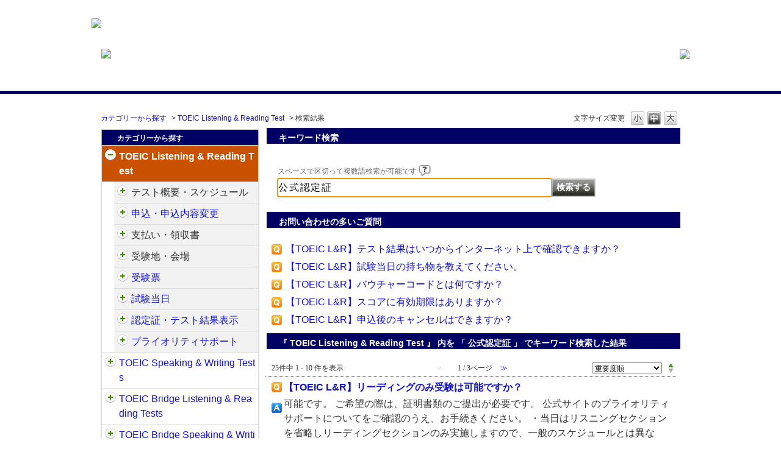

--- FILE ---
content_type: text/html; charset=utf-8
request_url: https://faq.iibc-global.org/category/show/31?keyword=%E5%85%AC%E5%BC%8F%E8%AA%8D%E5%AE%9A%E8%A8%BC&site_domain=default&sort=sort_adjust_value&sort_order=asc
body_size: 8413
content:
<!DOCTYPE html PUBLIC "-//W3C//DTD XHTML 1.0 Transitional//EN" "http://www.w3.org/TR/xhtml1/DTD/xhtml1-transitional.dtd">
<html xmlns="http://www.w3.org/1999/xhtml" lang="ja" xml:lang="ja">
  <head>
 <meta http-equiv="content-type" content="text/html; charset=UTF-8" />
    <meta http-equiv="X-UA-Compatible" content="IE=edge,chrome=1" />
    <meta http-equiv="Pragma" content="no-cache"/>
    <meta http-equiv="Cache-Control" content="no-cache"/>
    <meta http-equiv="Expires" content="0"/>
    <meta name="description" content="TOEIC Listening &amp; Reading Test" />
    <meta name="keywords" content="TOEIC Listening &amp; Reading Test,TOEIC,FAQ,公開テスト,質問" />
    <meta name="csrf-param" content="authenticity_token" />
<meta name="csrf-token" content="Pc7jWJhLC0Z5H5sWlPY9sJSPhOnr-t7hD3-YxU_ZbBwvJkS8ZLee3Dy3KTvFVfudquT1fn8CS_5OholbDrPeng" />
    <script src="/assets/application_front_pc-70829ab258f817609cf7b092652328b6cc107d834757186420ba06bcb3c507c9.js"></script>
<script src="/assets/calendar/calendar-ja-da58e63df1424289368016b5077d61a523d45dd27a7d717739d0dbc63fa6a683.js"></script>
<script>jQuery.migrateMute = true;</script>
<script src="/assets/jquery-migrate-3.3.2.min-dbdd70f5d90839a3040d1cbe135a53ce8f7088aa7543656e7adf9591fa3782aa.js"></script>
<link rel="stylesheet" href="/assets/application_front_pc-7cab32363d9fbcfee4c18a6add9fe66228e2561d6fe655ed3c9a039bf433fbd8.css" media="all" />
<link href="/stylesheets/style.css?qBxa3Tw9YQhL7oW-1mz_VTG8JbakfFFxuEtVDq07wVW69P05wMH0kg5GN5OHzzl4D9dUITCExG75skSQ7FFz1w" media="all" rel="stylesheet" type="text/css" />
<link rel="stylesheet" href="https://faq.iibc-global.org/css/style.css?site_id=-1" media="all" />
<link rel="stylesheet" href="https://faq.iibc-global.org/css/style.css?site_id=1" media="all" />
<!-- Google Tag Manager -->
<script>(function(w,d,s,l,i){w[l]=w[l]||[];w[l].push({'gtm.start':
new Date().getTime(),event:'gtm.js'});var f=d.getElementsByTagName(s)[0],
j=d.createElement(s),dl=l!='dataLayer'?'&l='+l:'';j.async=true;j.src=
'https://www.googletagmanager.com/gtm.js?id='+i+dl;f.parentNode.insertBefore(j,f);
})(window,document,'script','dataLayer','GTM-K8VPMZ');</script>
<!-- End Google Tag Manager -->

<!-- Google Tag Manager (noscript) -->
<noscript><iframe src="https://www.googletagmanager.com/ns.html?id=GTM-K8VPMZ"
height="0" width="0" style="display:none;visibility:hidden"></iframe></noscript>
<!-- End Google Tag Manager (noscript) -->
    <link rel='canonical' href='https://faq.iibc-global.org/category/show/31?site_domain=default'>
    <title>TOEIC Listening &amp; Reading Test | 公開テスト　よくあるご質問</title>
    
  </head>
  <body class="lang_size_medium" id="category_show">
    
    <a name="top"></a>
    <div id="okw_wrapper">
<div style="width:100%; background: #ffffff;  margin:0 auto">
 <div style="width:980px; margin:0 auto; height:101px">
    <div style="margin:30px 0px 0px; float:left"><a href="https://www.iibc-global.org/toeic.html" target="_blank"><img src="/usr/file/attachment/FAQ_log_iibc-toeic.png"></a></div>
    <div style="margin:80px 0px 0px;float:left"><img src="/usr/file/attachment/awZhEYPnxqfshxwi.png"></div>
   <div style="margin:81px 0px 0px;float:right"><a href="https://faq.iibc-global.org/?site_domain=default"><img src="/usr/file/attachment/EtPsEDd7lSrgpqsd.png"></a></div>
 </div>
</div>
<br> 
<br>
<hr size="5" color="#000064" noshade>
<br>

<script type='text/javascript'>
$(function() {
	//開閉要素を隠す
	$('#category_index .cate_small').hide();
	$('#category_index .cate_small').after('<div class="accordion_btn"><div class="accordion_btntxt"></div></div>');
	
	$('.accordion_btn').each(function(){
		$(this).on('click', function(){
			//現在の状況に合わせて開閉
			$(this).prev('.cate_small').slideToggle();
			//現在の状況に合わせてクラスをつける
			$(this).toggleClass('active');
		});
	});
//特定要素を表示させる
$('#category_index .cate_icon_link[href*="/category/show/31?site_domain=default"]').nextAll('.cate_small').show();
$('#category_index .cate_icon_link[href*="/category/show/31?site_domain=default"]').nextAll('.accordion_btn').remove();

//開閉要素のない親
$('#category_index .cateList_box:not(:first-child) .cateList:not(:has(.accordion_btn))').addClass('not_accordion_btn');
});
</script>
      <div id="okw_contents">
        <div id="okw_contents_base">
          <div id="okw_contents_inner" class="clearfix">
            <div id="okw_sub_header" class="clearfix">
              <div id="login_user_name"></div>
              <ul id="fontCol" class="flo_r">
                  <li class="okw_txt">文字サイズ変更</li>
  <li class="fntSml fntSml_ja">
    <a update_flash_color="#d4e0e8" data-remote="true" href="/front/font_size?font_type=small&amp;site_domain=default">S</a>
  </li>
  <li class="fntMidOn fntMidOn_ja">
    <a update_flash_color="#d4e0e8" data-remote="true" href="/front/font_size?font_type=middle&amp;site_domain=default">M</a>
  </li>
  <li class="fntBig fntBig_ja">
    <a update_flash_color="#d4e0e8" data-remote="true" href="/front/font_size?font_type=large&amp;site_domain=default">L</a>
  </li>

              </ul>
              <ul class="okw_bread">
  <li class="okw_bread_list"><a href="/category/show/1?site_domain=default">カテゴリーから探す</a><span>&nbsp;&gt;&nbsp;</span><a href="/category/show/31?site_domain=default">TOEIC Listening &amp; Reading Test</a><span>&nbsp;&gt;&nbsp;</span><span>検索結果</span></li>
</ul>
            
            </div>
            <div id="okw_side" class="flo_l"><div class="colArea clearfix"><div class="oneCol okw_parts_category_tree"><div id="category_tree" class="category_tree">
  <div class="ttl_col"><h2 class="ttl_bg"><span class="icocate_tree">カテゴリーから探す</span></h2></div>
  
  
  
  <ul id="tree_1" class="category_level_0">
    
  
  <li id="tree_icon_31" class="category_open">
    <div class="category_on category_select cate_pull_inert_bg">
      <a class="pm_icon flo_l" child_url="#" js_effect_time="500" self_tag_id="tree_icon_31" tree_open="true" href="/category/show/31?keyword=%E5%85%AC%E5%BC%8F%E8%AA%8D%E5%AE%9A%E8%A8%BC&amp;site_domain=default&amp;sort=sort_adjust_value&amp;sort_order=asc">/category/show/31?keyword=%E5%85%AC%E5%BC%8F%E8%AA%8D%E5%AE%9A%E8%A8%BC&amp;site_domain=default&amp;sort=sort_adjust_value&amp;sort_order=asc</a><a href="/category/show/31?keyword=%E5%85%AC%E5%BC%8F%E8%AA%8D%E5%AE%9A%E8%A8%BC&amp;site_domain=default&amp;sort=sort_adjust_value&amp;sort_order=asc">TOEIC Listening &amp; Reading Test<span class="cate_count">(25件)</span></a>
    </div>
    
  <ul id="tree_31" class="category_level_1">
    
  
  <li id="tree_icon_409" class="category_close">
    <div class="category_on cate_pull_inert_bg">
      <a class="pm_icon flo_l" child_url="/category/tree_open/409?keyword=%E5%85%AC%E5%BC%8F%E8%AA%8D%E5%AE%9A%E8%A8%BC&amp;node=2&amp;site_domain=default&amp;sort=sort_adjust_value&amp;sort_order=asc&amp;tag_id=tree_icon_409" js_effect_time="500" self_tag_id="tree_icon_409" tree_open="true" href="/category/show/409?keyword=%E5%85%AC%E5%BC%8F%E8%AA%8D%E5%AE%9A%E8%A8%BC&amp;site_domain=default&amp;sort=sort_adjust_value&amp;sort_order=asc">/category/show/409?keyword=%E5%85%AC%E5%BC%8F%E8%AA%8D%E5%AE%9A%E8%A8%BC&amp;site_domain=default&amp;sort=sort_adjust_value&amp;sort_order=asc</a>テスト概要・スケジュール
    </div>
    
  </li>

  
  <li id="tree_icon_414" class="category_close">
    <div class="category_on cate_pull_inert_bg">
      <a class="pm_icon flo_l" child_url="/category/tree_open/414?keyword=%E5%85%AC%E5%BC%8F%E8%AA%8D%E5%AE%9A%E8%A8%BC&amp;node=2&amp;site_domain=default&amp;sort=sort_adjust_value&amp;sort_order=asc&amp;tag_id=tree_icon_414" js_effect_time="500" self_tag_id="tree_icon_414" tree_open="true" href="/category/show/414?keyword=%E5%85%AC%E5%BC%8F%E8%AA%8D%E5%AE%9A%E8%A8%BC&amp;site_domain=default&amp;sort=sort_adjust_value&amp;sort_order=asc">/category/show/414?keyword=%E5%85%AC%E5%BC%8F%E8%AA%8D%E5%AE%9A%E8%A8%BC&amp;site_domain=default&amp;sort=sort_adjust_value&amp;sort_order=asc</a><a href="/category/show/414?keyword=%E5%85%AC%E5%BC%8F%E8%AA%8D%E5%AE%9A%E8%A8%BC&amp;site_domain=default&amp;sort=sort_adjust_value&amp;sort_order=asc">申込・申込内容変更<span class="cate_count">(5件)</span></a>
    </div>
    
  </li>

  
  <li id="tree_icon_424" class="category_close">
    <div class="category_on cate_pull_inert_bg">
      <a class="pm_icon flo_l" child_url="/category/tree_open/424?keyword=%E5%85%AC%E5%BC%8F%E8%AA%8D%E5%AE%9A%E8%A8%BC&amp;node=2&amp;site_domain=default&amp;sort=sort_adjust_value&amp;sort_order=asc&amp;tag_id=tree_icon_424" js_effect_time="500" self_tag_id="tree_icon_424" tree_open="true" href="/category/show/424?keyword=%E5%85%AC%E5%BC%8F%E8%AA%8D%E5%AE%9A%E8%A8%BC&amp;site_domain=default&amp;sort=sort_adjust_value&amp;sort_order=asc">/category/show/424?keyword=%E5%85%AC%E5%BC%8F%E8%AA%8D%E5%AE%9A%E8%A8%BC&amp;site_domain=default&amp;sort=sort_adjust_value&amp;sort_order=asc</a>支払い・領収書
    </div>
    
  </li>

  
  <li id="tree_icon_427" class="category_close">
    <div class="category_on cate_pull_inert_bg">
      <a class="pm_icon flo_l" child_url="/category/tree_open/427?keyword=%E5%85%AC%E5%BC%8F%E8%AA%8D%E5%AE%9A%E8%A8%BC&amp;node=2&amp;site_domain=default&amp;sort=sort_adjust_value&amp;sort_order=asc&amp;tag_id=tree_icon_427" js_effect_time="500" self_tag_id="tree_icon_427" tree_open="true" href="/category/show/427?keyword=%E5%85%AC%E5%BC%8F%E8%AA%8D%E5%AE%9A%E8%A8%BC&amp;site_domain=default&amp;sort=sort_adjust_value&amp;sort_order=asc">/category/show/427?keyword=%E5%85%AC%E5%BC%8F%E8%AA%8D%E5%AE%9A%E8%A8%BC&amp;site_domain=default&amp;sort=sort_adjust_value&amp;sort_order=asc</a>受験地・会場
    </div>
    
  </li>

  
  <li id="tree_icon_430" class="category_close">
    <div class="category_on cate_pull_inert_bg">
      <a class="pm_icon flo_l" child_url="/category/tree_open/430?keyword=%E5%85%AC%E5%BC%8F%E8%AA%8D%E5%AE%9A%E8%A8%BC&amp;node=2&amp;site_domain=default&amp;sort=sort_adjust_value&amp;sort_order=asc&amp;tag_id=tree_icon_430" js_effect_time="500" self_tag_id="tree_icon_430" tree_open="true" href="/category/show/430?keyword=%E5%85%AC%E5%BC%8F%E8%AA%8D%E5%AE%9A%E8%A8%BC&amp;site_domain=default&amp;sort=sort_adjust_value&amp;sort_order=asc">/category/show/430?keyword=%E5%85%AC%E5%BC%8F%E8%AA%8D%E5%AE%9A%E8%A8%BC&amp;site_domain=default&amp;sort=sort_adjust_value&amp;sort_order=asc</a><a href="/category/show/430?keyword=%E5%85%AC%E5%BC%8F%E8%AA%8D%E5%AE%9A%E8%A8%BC&amp;site_domain=default&amp;sort=sort_adjust_value&amp;sort_order=asc">受験票<span class="cate_count">(1件)</span></a>
    </div>
    
  </li>

  
  <li id="tree_icon_433" class="category_close">
    <div class="category_on cate_pull_inert_bg">
      <a class="pm_icon flo_l" child_url="/category/tree_open/433?keyword=%E5%85%AC%E5%BC%8F%E8%AA%8D%E5%AE%9A%E8%A8%BC&amp;node=2&amp;site_domain=default&amp;sort=sort_adjust_value&amp;sort_order=asc&amp;tag_id=tree_icon_433" js_effect_time="500" self_tag_id="tree_icon_433" tree_open="true" href="/category/show/433?keyword=%E5%85%AC%E5%BC%8F%E8%AA%8D%E5%AE%9A%E8%A8%BC&amp;site_domain=default&amp;sort=sort_adjust_value&amp;sort_order=asc">/category/show/433?keyword=%E5%85%AC%E5%BC%8F%E8%AA%8D%E5%AE%9A%E8%A8%BC&amp;site_domain=default&amp;sort=sort_adjust_value&amp;sort_order=asc</a><a href="/category/show/433?keyword=%E5%85%AC%E5%BC%8F%E8%AA%8D%E5%AE%9A%E8%A8%BC&amp;site_domain=default&amp;sort=sort_adjust_value&amp;sort_order=asc">試験当日<span class="cate_count">(1件)</span></a>
    </div>
    
  </li>

  
  <li id="tree_icon_440" class="category_close">
    <div class="category_on cate_pull_inert_bg">
      <a class="pm_icon flo_l" child_url="/category/tree_open/440?keyword=%E5%85%AC%E5%BC%8F%E8%AA%8D%E5%AE%9A%E8%A8%BC&amp;node=2&amp;site_domain=default&amp;sort=sort_adjust_value&amp;sort_order=asc&amp;tag_id=tree_icon_440" js_effect_time="500" self_tag_id="tree_icon_440" tree_open="true" href="/category/show/440?keyword=%E5%85%AC%E5%BC%8F%E8%AA%8D%E5%AE%9A%E8%A8%BC&amp;site_domain=default&amp;sort=sort_adjust_value&amp;sort_order=asc">/category/show/440?keyword=%E5%85%AC%E5%BC%8F%E8%AA%8D%E5%AE%9A%E8%A8%BC&amp;site_domain=default&amp;sort=sort_adjust_value&amp;sort_order=asc</a><a href="/category/show/440?keyword=%E5%85%AC%E5%BC%8F%E8%AA%8D%E5%AE%9A%E8%A8%BC&amp;site_domain=default&amp;sort=sort_adjust_value&amp;sort_order=asc">認定証・テスト結果表示<span class="cate_count">(18件)</span></a>
    </div>
    
  </li>

  
  <li id="tree_icon_448" class="category_close">
    <div class="category_on cate_pull_inert_bg">
      <a class="pm_icon flo_l" child_url="/category/tree_open/448?keyword=%E5%85%AC%E5%BC%8F%E8%AA%8D%E5%AE%9A%E8%A8%BC&amp;node=2&amp;site_domain=default&amp;sort=sort_adjust_value&amp;sort_order=asc&amp;tag_id=tree_icon_448" js_effect_time="500" self_tag_id="tree_icon_448" tree_open="true" href="/category/show/448?keyword=%E5%85%AC%E5%BC%8F%E8%AA%8D%E5%AE%9A%E8%A8%BC&amp;site_domain=default&amp;sort=sort_adjust_value&amp;sort_order=asc">/category/show/448?keyword=%E5%85%AC%E5%BC%8F%E8%AA%8D%E5%AE%9A%E8%A8%BC&amp;site_domain=default&amp;sort=sort_adjust_value&amp;sort_order=asc</a><a href="/category/show/448?keyword=%E5%85%AC%E5%BC%8F%E8%AA%8D%E5%AE%9A%E8%A8%BC&amp;site_domain=default&amp;sort=sort_adjust_value&amp;sort_order=asc">プライオリティサポート<span class="cate_count">(1件)</span></a>
    </div>
    
  </li>

  </ul>




  </li>

  
  <li id="tree_icon_32" class="category_close">
    <div class="category_on cate_pull_inert_bg">
      <a class="pm_icon flo_l" child_url="/category/tree_open/32?keyword=%E5%85%AC%E5%BC%8F%E8%AA%8D%E5%AE%9A%E8%A8%BC&amp;node=1&amp;site_domain=default&amp;sort=sort_adjust_value&amp;sort_order=asc&amp;tag_id=tree_icon_32" js_effect_time="500" self_tag_id="tree_icon_32" tree_open="true" href="/category/show/32?keyword=%E5%85%AC%E5%BC%8F%E8%AA%8D%E5%AE%9A%E8%A8%BC&amp;site_domain=default&amp;sort=sort_adjust_value&amp;sort_order=asc">/category/show/32?keyword=%E5%85%AC%E5%BC%8F%E8%AA%8D%E5%AE%9A%E8%A8%BC&amp;site_domain=default&amp;sort=sort_adjust_value&amp;sort_order=asc</a><a href="/category/show/32?keyword=%E5%85%AC%E5%BC%8F%E8%AA%8D%E5%AE%9A%E8%A8%BC&amp;site_domain=default&amp;sort=sort_adjust_value&amp;sort_order=asc">TOEIC Speaking &amp; Writing Tests<span class="cate_count">(23件)</span></a>
    </div>
    
  </li>

  
  <li id="tree_icon_33" class="category_close">
    <div class="category_on cate_pull_inert_bg">
      <a class="pm_icon flo_l" child_url="/category/tree_open/33?keyword=%E5%85%AC%E5%BC%8F%E8%AA%8D%E5%AE%9A%E8%A8%BC&amp;node=1&amp;site_domain=default&amp;sort=sort_adjust_value&amp;sort_order=asc&amp;tag_id=tree_icon_33" js_effect_time="500" self_tag_id="tree_icon_33" tree_open="true" href="/category/show/33?keyword=%E5%85%AC%E5%BC%8F%E8%AA%8D%E5%AE%9A%E8%A8%BC&amp;site_domain=default&amp;sort=sort_adjust_value&amp;sort_order=asc">/category/show/33?keyword=%E5%85%AC%E5%BC%8F%E8%AA%8D%E5%AE%9A%E8%A8%BC&amp;site_domain=default&amp;sort=sort_adjust_value&amp;sort_order=asc</a><a href="/category/show/33?keyword=%E5%85%AC%E5%BC%8F%E8%AA%8D%E5%AE%9A%E8%A8%BC&amp;site_domain=default&amp;sort=sort_adjust_value&amp;sort_order=asc">TOEIC Bridge Listening &amp; Reading Tests<span class="cate_count">(12件)</span></a>
    </div>
    
  </li>

  
  <li id="tree_icon_34" class="category_close">
    <div class="category_on cate_pull_inert_bg">
      <a class="pm_icon flo_l" child_url="/category/tree_open/34?keyword=%E5%85%AC%E5%BC%8F%E8%AA%8D%E5%AE%9A%E8%A8%BC&amp;node=1&amp;site_domain=default&amp;sort=sort_adjust_value&amp;sort_order=asc&amp;tag_id=tree_icon_34" js_effect_time="500" self_tag_id="tree_icon_34" tree_open="true" href="/category/show/34?keyword=%E5%85%AC%E5%BC%8F%E8%AA%8D%E5%AE%9A%E8%A8%BC&amp;site_domain=default&amp;sort=sort_adjust_value&amp;sort_order=asc">/category/show/34?keyword=%E5%85%AC%E5%BC%8F%E8%AA%8D%E5%AE%9A%E8%A8%BC&amp;site_domain=default&amp;sort=sort_adjust_value&amp;sort_order=asc</a><a href="/category/show/34?keyword=%E5%85%AC%E5%BC%8F%E8%AA%8D%E5%AE%9A%E8%A8%BC&amp;site_domain=default&amp;sort=sort_adjust_value&amp;sort_order=asc">TOEIC Bridge Speaking &amp; Writing Tests<span class="cate_count">(12件)</span></a>
    </div>
    
  </li>

  
  <li id="tree_icon_29" class="category_close">
    <div class="category_on cate_pull_inert_bg">
      <a class="pm_icon flo_l" child_url="/category/tree_open/29?keyword=%E5%85%AC%E5%BC%8F%E8%AA%8D%E5%AE%9A%E8%A8%BC&amp;node=1&amp;site_domain=default&amp;sort=sort_adjust_value&amp;sort_order=asc&amp;tag_id=tree_icon_29" js_effect_time="500" self_tag_id="tree_icon_29" tree_open="true" href="/category/show/29?keyword=%E5%85%AC%E5%BC%8F%E8%AA%8D%E5%AE%9A%E8%A8%BC&amp;site_domain=default&amp;sort=sort_adjust_value&amp;sort_order=asc">/category/show/29?keyword=%E5%85%AC%E5%BC%8F%E8%AA%8D%E5%AE%9A%E8%A8%BC&amp;site_domain=default&amp;sort=sort_adjust_value&amp;sort_order=asc</a><a href="/category/show/29?keyword=%E5%85%AC%E5%BC%8F%E8%AA%8D%E5%AE%9A%E8%A8%BC&amp;site_domain=default&amp;sort=sort_adjust_value&amp;sort_order=asc">会員登録<span class="cate_count">(2件)</span></a>
    </div>
    
  </li>

  
  <li id="tree_icon_30" >
    <div class="category_none cate_pull_inert_bg">
      ログイン
    </div>
    
  </li>

  
  <li id="tree_icon_35" class="category_close">
    <div class="category_on cate_pull_inert_bg">
      <a class="pm_icon flo_l" child_url="/category/tree_open/35?keyword=%E5%85%AC%E5%BC%8F%E8%AA%8D%E5%AE%9A%E8%A8%BC&amp;node=1&amp;site_domain=default&amp;sort=sort_adjust_value&amp;sort_order=asc&amp;tag_id=tree_icon_35" js_effect_time="500" self_tag_id="tree_icon_35" tree_open="true" href="/category/show/35?keyword=%E5%85%AC%E5%BC%8F%E8%AA%8D%E5%AE%9A%E8%A8%BC&amp;site_domain=default&amp;sort=sort_adjust_value&amp;sort_order=asc">/category/show/35?keyword=%E5%85%AC%E5%BC%8F%E8%AA%8D%E5%AE%9A%E8%A8%BC&amp;site_domain=default&amp;sort=sort_adjust_value&amp;sort_order=asc</a>その他
    </div>
    
  </li>

  </ul>









</div>
</div></div></div><div id="okw_center" class="okw_side flo_r"><div class="colArea clearfix"><div class="oneCol okw_parts_search">  <div class="ttl_col"><h2 class="ttl_bg"><span class="icoKeyword">キーワード検索</span></h2></div>
<div class="search_frmArea">
  <form id="keyword_form" action="/category/search/31?site_domain=default" accept-charset="UTF-8" method="get">
    <div id="k_search_description" class="search_description">スペースで区切って複数語検索が可能です
      <div class="keyword_helpbtn"></div>
    </div>
      <input type="text" name="keyword" id="keyword_text_field" value="公式認定証" class="keyword_frm" maxlength="200" autocomplete="off" />
    <input type="submit" name="commit" value="検索する" class="keyword_frmbtn" />
    <pre class="keyword_helpbtn_popup">キーワードの間に半角スペースを入れるとAND検索になります。
キーワードの間に"｜"を入れるとOR検索になります。
キーワードの間に" -"を入れるとハイフンの後ろのキーワードを除外して検索します。
</pre>
      <div class="search_suggest_area">
        <div id="keyword_text_suggest" class="search_suggest clearfix" style="display:none;"></div>
      </div>

    
<input type="hidden" name="site_domain" value="default" /></form></div>

  <script type='text/javascript'>
    //<![CDATA[
  // ajax_search()
if (Suggest && Suggest.Local){
  Suggest.Local.prototype.search = function() {
    function escapeHTML(val) {
      return $('<div>').text(val).html();
    };
    // init
    var self = this;
    var text = self.getInputText();
    text = text.replace(/^[\s　]+|[\s　]+$/g, '');
    
    if (text == '' || text == null) {
      self.clearSuggestArea();
      return;
    }


    $.ajax({
      type: "POST",
      url: "https://faq.iibc-global.org/front/ajax_suggest?site_domain=default",
      data: "keyword=" + encodeURIComponent(text),
      success: function(response){
        self.candidateList = response;
        self.clearSuggestArea();
        //var resultList = self._search(text);
        var resultList = [];
        var temp;
        self.suggestIndexList = [];
        for (var i = 0, length = self.candidateList.length; i < length; i++) {
          resultList.push(escapeHTML(self.candidateList[i]));
          self.suggestIndexList.push(i);
          if (self.dispMax != 0 && resultList.length >= self.dispMax) break;
        }
        if (resultList.length != 0) self.createSuggestArea(resultList);
      }
    });
  };
  if($('keyword_text_field') && $('keyword_text_suggest')){
    new Suggest.Local("keyword_text_field", "keyword_text_suggest", [],
    {interval: 1000, dispMax: 10, highlight: false});
  }
}

    //]]>
  </script>

<script type='text/javascript'>
    //<![CDATA[
    var onloadTime = $.now();
    var firstSubmit = false;
    $('#keyword_form, #natural_sentence_form').on("submit", function(){
      if(firstSubmit) return false;
      var userAgent = window.navigator.userAgent.toLowerCase();
      if($.now() - onloadTime < 1000 && userAgent.indexOf('mozilla') == -1) {
        onloadTime = $.now();
        return false;
      }
      firstSubmit = true;
      return true;
    });

    $(window).on("unload", (function(){}));
    $(document).ready(function(){
      $('.keyword_frmbtn, .n_keyword_frmbtn').prop('disabled', false);
    });

  //]]>
</script>

</div></div><div class="colArea clearfix"><div class="oneCol okw_parts_access_rank_faq"><div class="ttl_col"><h2 class="ttl_bg"><span class="icoQa">お問い合わせの多いご質問</span></h2></div>
<ul class="qaList">
    <span class="spinner"></span>
</ul>

  <script type="text/javascript">
      $.ajax({
          type: 'GET',
          url: '/custom_part/access_ranking_faq?category_id=31&site_domain=default&split=false',
          dataType: 'html',
          success: function(data) {
              $('.okw_parts_access_rank_faq').html(data)
          }
      });
  </script>
</div></div><div class="colArea clearfix"><div class="oneCol okw_main_category">    <div class="ttl_col">
  <h2 class="ttl_bg"><span class="icoResult">『 TOEIC Listening &amp; Reading Test 』 内を 「 公式認定証 」 でキーワード検索した結果</span></h2>
</div>





<div class="pg_col_top clearfix">
  <p class="pg_no flo_l">
    25件中 1 - 10 件を表示
  </p>
  <div class="pg_scr flo_l">
      <span class='disabled'>≪</span>
    <span>1 / 3ページ</span>
      <a class="prev_page disabled" href="/category/show/31?keyword=%E5%85%AC%E5%BC%8F%E8%AA%8D%E5%AE%9A%E8%A8%BC&amp;page=2&amp;site_domain=default&amp;sort=sort_adjust_value&amp;sort_order=asc">≫</a>
  </div>
    <div class="okw_sort_select flo_r">
  <form id="faq_list_sort_form" action="/category/show/31?site_domain=default" accept-charset="UTF-8" method="get">
      <input type="hidden" name="id" id="id" value="31" autocomplete="off" />
      <input type="hidden" name="keyword" id="keyword" value="公式認定証" autocomplete="off" />
      
      
      
      <input type="hidden" name="sort_order" id="sort_order" value="asc" autocomplete="off" />
      
    <select name="sort" id="faq_list_sort_select"><option value="sort_keyword">キーワード一致順</option>
<option value="sort_new">最新順</option>
<option selected="selected" value="sort_adjust_value">重要度順</option></select>
  
    <div class="sort_arrow clearfix">
        <span class='sort_asc_image_on' title='昇順'></span>
        <a class="sort_desc_image_off" title="降順" href="/category/show/31?keyword=%E5%85%AC%E5%BC%8F%E8%AA%8D%E5%AE%9A%E8%A8%BC&amp;site_domain=default&amp;sort=sort_adjust_value&amp;sort_order=desc"></a>
    </div>
    <noscript>
      <input type="submit" name="commit" value="並び替え" />
    </noscript>
<input type="hidden" name="site_domain" value="default" /></form></div>
</div>
<ul class="search_list">
    <li class="search_list_inner search_list_bg1" style="z-index:10">
      <p class="search_qattl icoQ_sml">
        <a title="【TOEIC L&amp;R】リーディングのみ受験は可能ですか？" href="/faq/show/725?back=front%2Fcategory%3Ashow&amp;category_id=31&amp;keyword=%E5%85%AC%E5%BC%8F%E8%AA%8D%E5%AE%9A%E8%A8%BC&amp;page=1&amp;site_domain=default&amp;sort=sort_adjust_value&amp;sort_order=asc">【TOEIC L&amp;R】リーディングのみ受験は可能ですか？</a>
      </p>
      <p class="icoA_sml">
        可能です。
ご希望の際は、証明書類のご提出が必要です。
公式サイトのプライオリティサポートについてをご確認のうえ、お手続きください。

・当日はリスニングセクションを省略しリーディングセクションのみ実施しますので、一般のスケジュールとは異なり、終了時刻が早まります。
・試験官とのやりとりは、専用のカードと筆談で行ないます。
・<span class="search_word">公式認定証</span>のリスニングセクション及びトータルスコアは「N
        <a title="【TOEIC L&amp;R】リーディングのみ受験は可能ですか？" class="faq_list_show_detail" href="/faq/show/725?back=front%2Fcategory%3Ashow&amp;category_id=31&amp;keyword=%E5%85%AC%E5%BC%8F%E8%AA%8D%E5%AE%9A%E8%A8%BC&amp;page=1&amp;site_domain=default&amp;sort=sort_adjust_value&amp;sort_order=asc">詳細表示</a>
      </p>
      <div class="attribute_list">
        
      </div>
      <div class="search_date_area clearfix">
        <ul class="search_dateNo">
          <li class="faq_no">No：725</li>
          <li class="faq_date">公開日時：2020/01/20 15:00</li>
          <li class="faq_date">更新日時：2024/07/05 15:48</li>
          <li class="mark_area"><br /><span class="faq_custom_mark faq_custom_mark_1" style="background-color: #23477E; color: #FFF">TOEIC L&amp;R</span></li>
        </ul>
      </div>
    </li>
    <li class="search_list_inner search_list_bg2" style="z-index:9">
      <p class="search_qattl icoQ_sml">
        <a title="【TOEIC L&amp;R】公式認定証の生年月日が間違っています。訂正できますか？" href="/faq/show/9967?back=front%2Fcategory%3Ashow&amp;category_id=31&amp;keyword=%E5%85%AC%E5%BC%8F%E8%AA%8D%E5%AE%9A%E8%A8%BC&amp;page=1&amp;site_domain=default&amp;sort=sort_adjust_value&amp;sort_order=asc">【TOEIC L&amp;R】公式認定証の生年月日が間違っています。訂正できますか？</a>
      </p>
      <p class="icoA_sml">
        <span class="search_word">公式認定証</span>発行後に訂正することはできません。

ご登録の生年月日に誤りがある場合は、「各種変更手続きについて」をご確認のうえ、試験日当日を含む6日（金曜日）以内に、生年月日修正申請フォームより規定の本人確認書類をご提出（画像をアップロード）ください。

なお、期日以降にご提出いただいた場合、<span class="search_word">公式認定証</span>には修正前の生年月日が印字されます。予めご了承ください。

※お手続きの詳細は
        <a title="【TOEIC L&amp;R】公式認定証の生年月日が間違っています。訂正できますか？" class="faq_list_show_detail" href="/faq/show/9967?back=front%2Fcategory%3Ashow&amp;category_id=31&amp;keyword=%E5%85%AC%E5%BC%8F%E8%AA%8D%E5%AE%9A%E8%A8%BC&amp;page=1&amp;site_domain=default&amp;sort=sort_adjust_value&amp;sort_order=asc">詳細表示</a>
      </p>
      <div class="attribute_list">
        
      </div>
      <div class="search_date_area clearfix">
        <ul class="search_dateNo">
          <li class="faq_no">No：9967</li>
          <li class="faq_date">公開日時：2025/10/01 10:00</li>
          <li class="mark_area"><br /><span class="faq_custom_mark faq_custom_mark_1" style="background-color: #23477E; color: #FFF">TOEIC L&amp;R</span></li>
        </ul>
      </div>
    </li>
    <li class="search_list_inner search_list_bg1" style="z-index:8">
      <p class="search_qattl icoQ_sml">
        <a title="【TOEIC L&amp;R】デジタル公式認定証はいつ発行されますか?" href="/faq/show/12319?back=front%2Fcategory%3Ashow&amp;category_id=31&amp;keyword=%E5%85%AC%E5%BC%8F%E8%AA%8D%E5%AE%9A%E8%A8%BC&amp;page=1&amp;site_domain=default&amp;sort=sort_adjust_value&amp;sort_order=asc">【TOEIC L&amp;R】デジタル公式認定証はいつ発行されますか?</a>
      </p>
      <p class="icoA_sml">
        試験日から19日後に、TOEIC申込サイトログイン後のページに発行されます。
（日米の祝日の影響により、遅れる場合がございます。）
お申し込み時のアカウントでログインしてご覧ください。
        <a title="【TOEIC L&amp;R】デジタル公式認定証はいつ発行されますか?" class="faq_list_show_detail" href="/faq/show/12319?back=front%2Fcategory%3Ashow&amp;category_id=31&amp;keyword=%E5%85%AC%E5%BC%8F%E8%AA%8D%E5%AE%9A%E8%A8%BC&amp;page=1&amp;site_domain=default&amp;sort=sort_adjust_value&amp;sort_order=asc">詳細表示</a>
      </p>
      <div class="attribute_list">
        
      </div>
      <div class="search_date_area clearfix">
        <ul class="search_dateNo">
          <li class="faq_no">No：12319</li>
          <li class="faq_date">公開日時：2023/08/03 10:00</li>
          <li class="faq_date">更新日時：2024/05/09 12:37</li>
          <li class="mark_area"><br /><span class="faq_custom_mark faq_custom_mark_1" style="background-color: #23477E; color: #FFF">TOEIC L&amp;R</span></li>
        </ul>
      </div>
    </li>
    <li class="search_list_inner search_list_bg2" style="z-index:7">
      <p class="search_qattl icoQ_sml">
        <a title="【TOEIC L&amp;R】申込時に「紙の公式認定証の発行」を希望しませんでしたが、変更できますか？" href="/faq/show/16380?back=front%2Fcategory%3Ashow&amp;category_id=31&amp;keyword=%E5%85%AC%E5%BC%8F%E8%AA%8D%E5%AE%9A%E8%A8%BC&amp;page=1&amp;site_domain=default&amp;sort=sort_adjust_value&amp;sort_order=asc">【TOEIC L&amp;R】申込時に「紙の公式認定証の発行」を希望しませんでしたが、変更できますか？</a>
      </p>
      <p class="icoA_sml">
        【テストの申込締切前の場合】
TOEIC申込サイトの「申込履歴」より、紙の<span class="search_word">公式認定証</span>の発行を「希望する」にご変更いただけます。

【テストの申込締切後の場合】
申込期間終了後は、紙の<span class="search_word">公式認定証</span>の発行有無をご変更いただくことができません。紙の<span class="search_word">公式認定証</span>をご希望の場合は、<span class="search_word">公式認定証</span>発送予定日以降に、再発行のお手続き（有料）をお願いいたします。
※団体一括受験申込の方へは一律発行いたします
        <a title="【TOEIC L&amp;R】申込時に「紙の公式認定証の発行」を希望しませんでしたが、変更できますか？" class="faq_list_show_detail" href="/faq/show/16380?back=front%2Fcategory%3Ashow&amp;category_id=31&amp;keyword=%E5%85%AC%E5%BC%8F%E8%AA%8D%E5%AE%9A%E8%A8%BC&amp;page=1&amp;site_domain=default&amp;sort=sort_adjust_value&amp;sort_order=asc">詳細表示</a>
      </p>
      <div class="attribute_list">
        
      </div>
      <div class="search_date_area clearfix">
        <ul class="search_dateNo">
          <li class="faq_no">No：16380</li>
          <li class="faq_date">公開日時：2025/02/04 10:00</li>
          <li class="faq_date">更新日時：2025/02/07 16:24</li>
          <li class="mark_area"><br /><span class="faq_custom_mark faq_custom_mark_1" style="background-color: #23477E; color: #FFF">TOEIC L&amp;R</span></li>
        </ul>
      </div>
    </li>
    <li class="search_list_inner search_list_bg1" style="z-index:6">
      <p class="search_qattl icoQ_sml">
        <a title="【TOEIC L&amp;R】氏名変更の手続きを教えてください。" href="/faq/show/982?back=front%2Fcategory%3Ashow&amp;category_id=31&amp;keyword=%E5%85%AC%E5%BC%8F%E8%AA%8D%E5%AE%9A%E8%A8%BC&amp;page=1&amp;site_domain=default&amp;sort=sort_adjust_value&amp;sort_order=asc">【TOEIC L&amp;R】氏名変更の手続きを教えてください。</a>
      </p>
      <p class="icoA_sml">
        よりお手続きください。

期日までにお手続きいただいた場合、受験票は変更後のお名前で発行いたします。



【申込締切週の土曜日以降】

試験当日を含む6日以内に氏名変更申請フォームよりお手続きください。

期日までにお手続きいただいた場合、<span class="search_word">公式認定証</span>は変更後のお名前で発行いたします。

なお、受験票は発送準備が進んでいるため、変更前のお名前で発行されます。

試験当日の
        <a title="【TOEIC L&amp;R】氏名変更の手続きを教えてください。" class="faq_list_show_detail" href="/faq/show/982?back=front%2Fcategory%3Ashow&amp;category_id=31&amp;keyword=%E5%85%AC%E5%BC%8F%E8%AA%8D%E5%AE%9A%E8%A8%BC&amp;page=1&amp;site_domain=default&amp;sort=sort_adjust_value&amp;sort_order=asc">詳細表示</a>
      </p>
      <div class="attribute_list">
        
      </div>
      <div class="search_date_area clearfix">
        <ul class="search_dateNo">
          <li class="faq_no">No：982</li>
          <li class="faq_date">公開日時：2023/04/20 10:00</li>
          <li class="mark_area"><br /><span class="faq_custom_mark faq_custom_mark_1" style="background-color: #23477E; color: #FFF">TOEIC L&amp;R</span></li>
        </ul>
      </div>
    </li>
    <li class="search_list_inner search_list_bg2" style="z-index:5">
      <p class="search_qattl icoQ_sml">
        <a title="【TOEIC L&amp;R】生年月日を修正したいです。" href="/faq/show/983?back=front%2Fcategory%3Ashow&amp;category_id=31&amp;keyword=%E5%85%AC%E5%BC%8F%E8%AA%8D%E5%AE%9A%E8%A8%BC&amp;page=1&amp;site_domain=default&amp;sort=sort_adjust_value&amp;sort_order=asc">【TOEIC L&amp;R】生年月日を修正したいです。</a>
      </p>
      <p class="icoA_sml">
        「各種変更手続きについて」をご確認のうえ、試験日当日を含む6日(金曜日)以内に、生年月日修正申請フォームより規定の本人確認書類をご提出（画像をアップロード）ください。
なお、期日以降にご提出いただいた場合、<span class="search_word">公式認定証</span>には修正前の生年月日が印字されます。予めご了承ください。


※お手続きの詳細は、［受験票／<span class="search_word">公式認定証</span>への反映締切日］もご確認ください。

        <a title="【TOEIC L&amp;R】生年月日を修正したいです。" class="faq_list_show_detail" href="/faq/show/983?back=front%2Fcategory%3Ashow&amp;category_id=31&amp;keyword=%E5%85%AC%E5%BC%8F%E8%AA%8D%E5%AE%9A%E8%A8%BC&amp;page=1&amp;site_domain=default&amp;sort=sort_adjust_value&amp;sort_order=asc">詳細表示</a>
      </p>
      <div class="attribute_list">
        
      </div>
      <div class="search_date_area clearfix">
        <ul class="search_dateNo">
          <li class="faq_no">No：983</li>
          <li class="faq_date">公開日時：2025/10/01 10:00</li>
          <li class="mark_area"><br /><span class="faq_custom_mark faq_custom_mark_1" style="background-color: #23477E; color: #FFF">TOEIC L&amp;R</span></li>
        </ul>
      </div>
    </li>
    <li class="search_list_inner search_list_bg1" style="z-index:4">
      <p class="search_qattl icoQ_sml">
        <a title="【TOEIC L&amp;R】ローマ字氏名を間違えて登録しました。修正できますか？" href="/faq/show/986?back=front%2Fcategory%3Ashow&amp;category_id=31&amp;keyword=%E5%85%AC%E5%BC%8F%E8%AA%8D%E5%AE%9A%E8%A8%BC&amp;page=1&amp;site_domain=default&amp;sort=sort_adjust_value&amp;sort_order=asc">【TOEIC L&amp;R】ローマ字氏名を間違えて登録しました。修正できますか？</a>
      </p>
      <p class="icoA_sml">
        変更申請フォームよりお手続きください。

期日までにお手続きいただいた場合、受験票は変更後のローマ字氏名で発行いたします。



【申込締切週の土曜日以降】

試験当日を含む6日以内に氏名変更申請フォームよりお手続きください。

期日までにお手続きいただいた場合、<span class="search_word">公式認定証</span>は変更後のローマ字氏名で発行いたします。

なお、受験票は発送準備が進んでいるため、変更前のローマ字で
        <a title="【TOEIC L&amp;R】ローマ字氏名を間違えて登録しました。修正できますか？" class="faq_list_show_detail" href="/faq/show/986?back=front%2Fcategory%3Ashow&amp;category_id=31&amp;keyword=%E5%85%AC%E5%BC%8F%E8%AA%8D%E5%AE%9A%E8%A8%BC&amp;page=1&amp;site_domain=default&amp;sort=sort_adjust_value&amp;sort_order=asc">詳細表示</a>
      </p>
      <div class="attribute_list">
        
      </div>
      <div class="search_date_area clearfix">
        <ul class="search_dateNo">
          <li class="faq_no">No：986</li>
          <li class="faq_date">公開日時：2023/04/20 10:00</li>
          <li class="faq_date">更新日時：2023/05/30 12:34</li>
          <li class="mark_area"><br /><span class="faq_custom_mark faq_custom_mark_1" style="background-color: #23477E; color: #FFF">TOEIC L&amp;R</span></li>
        </ul>
      </div>
    </li>
    <li class="search_list_inner search_list_bg2" style="z-index:3">
      <p class="search_qattl icoQ_sml">
        <a title="【TOEIC L&amp;R】公式認定証が届きません。" href="/faq/show/997?back=front%2Fcategory%3Ashow&amp;category_id=31&amp;keyword=%E5%85%AC%E5%BC%8F%E8%AA%8D%E5%AE%9A%E8%A8%BC&amp;page=1&amp;site_domain=default&amp;sort=sort_adjust_value&amp;sort_order=asc">【TOEIC L&amp;R】公式認定証が届きません。</a>
      </p>
      <p class="icoA_sml">
        <span class="search_word">公式認定証</span>は、お申し込み時に発行を「希望する」を選択された方に、試験日から30日以内に発送いたします。
お申し込み時に発行を「希望する」を選択されたにもかかわらず、試験日から35日を経過してもお手元に<span class="search_word">公式認定証</span>が届かない場合は、再送いたしますので、試験日から65日以内にご本人よりIIBC試験運営センターへご連絡ください。
なお、試験日から65日を過ぎてご連絡いただいた場合、有料にて再発行のお
        <a title="【TOEIC L&amp;R】公式認定証が届きません。" class="faq_list_show_detail" href="/faq/show/997?back=front%2Fcategory%3Ashow&amp;category_id=31&amp;keyword=%E5%85%AC%E5%BC%8F%E8%AA%8D%E5%AE%9A%E8%A8%BC&amp;page=1&amp;site_domain=default&amp;sort=sort_adjust_value&amp;sort_order=asc">詳細表示</a>
      </p>
      <div class="attribute_list">
        
      </div>
      <div class="search_date_area clearfix">
        <ul class="search_dateNo">
          <li class="faq_no">No：997</li>
          <li class="faq_date">公開日時：2025/02/04 10:00</li>
          <li class="faq_date">更新日時：2025/04/30 11:58</li>
          <li class="mark_area"><br /><span class="faq_custom_mark faq_custom_mark_1" style="background-color: #23477E; color: #FFF">TOEIC L&amp;R</span></li>
        </ul>
      </div>
    </li>
    <li class="search_list_inner search_list_bg1" style="z-index:2">
      <p class="search_qattl icoQ_sml">
        <a title="【TOEIC L&amp;R】公式認定証のローマ字氏名に誤りがあるため、訂正したいです。" href="/faq/show/998?back=front%2Fcategory%3Ashow&amp;category_id=31&amp;keyword=%E5%85%AC%E5%BC%8F%E8%AA%8D%E5%AE%9A%E8%A8%BC&amp;page=1&amp;site_domain=default&amp;sort=sort_adjust_value&amp;sort_order=asc">【TOEIC L&amp;R】公式認定証のローマ字氏名に誤りがあるため、訂正したいです。</a>
      </p>
      <p class="icoA_sml">
        <span class="search_word">公式認定証</span>発行後に訂正することはできません。



ご登録のローマ字氏名に誤りがある場合は、「各種変更手続きについて」をご確認のうえ、試験日当日を含む6日（金曜日）以内に氏名変更申請フォームより有効期限内の本人確認書類（改姓または改名された方は、旧氏名と新氏名の両方がわかるもの）をご提出（画像をアップロード）ください。



なお、期日以降にローマ字氏名を修正された場合、<span class="search_word">公式認定</span>
        <a title="【TOEIC L&amp;R】公式認定証のローマ字氏名に誤りがあるため、訂正したいです。" class="faq_list_show_detail" href="/faq/show/998?back=front%2Fcategory%3Ashow&amp;category_id=31&amp;keyword=%E5%85%AC%E5%BC%8F%E8%AA%8D%E5%AE%9A%E8%A8%BC&amp;page=1&amp;site_domain=default&amp;sort=sort_adjust_value&amp;sort_order=asc">詳細表示</a>
      </p>
      <div class="attribute_list">
        
      </div>
      <div class="search_date_area clearfix">
        <ul class="search_dateNo">
          <li class="faq_no">No：998</li>
          <li class="faq_date">公開日時：2023/04/20 10:00</li>
          <li class="mark_area"><br /><span class="faq_custom_mark faq_custom_mark_1" style="background-color: #23477E; color: #FFF">TOEIC L&amp;R</span></li>
        </ul>
      </div>
    </li>
    <li class="search_list_inner search_list_bg2" style="z-index:1">
      <p class="search_qattl icoQ_sml">
        <a title="【TOEIC L&amp;R】公式認定証の再発行はできますか？" href="/faq/show/1000?back=front%2Fcategory%3Ashow&amp;category_id=31&amp;keyword=%E5%85%AC%E5%BC%8F%E8%AA%8D%E5%AE%9A%E8%A8%BC&amp;page=1&amp;site_domain=default&amp;sort=sort_adjust_value&amp;sort_order=asc">【TOEIC L&amp;R】公式認定証の再発行はできますか？</a>
      </p>
      <p class="icoA_sml">
         <span class="search_word">Certificate</span>（デジタル<span class="search_word">公式認定証</span>）が試験日から19日後にログイン後のページに発行されます。（日米の祝日の影響により、遅れる場合がございます。）お申し込み時のアカウントでログインしてご確認ください。

※団体特別受験制度（IPテスト）のテスト結果再発行をご希望の方は、こちらからお手続きください。

        <a title="【TOEIC L&amp;R】公式認定証の再発行はできますか？" class="faq_list_show_detail" href="/faq/show/1000?back=front%2Fcategory%3Ashow&amp;category_id=31&amp;keyword=%E5%85%AC%E5%BC%8F%E8%AA%8D%E5%AE%9A%E8%A8%BC&amp;page=1&amp;site_domain=default&amp;sort=sort_adjust_value&amp;sort_order=asc">詳細表示</a>
      </p>
      <div class="attribute_list">
        
      </div>
      <div class="search_date_area clearfix">
        <ul class="search_dateNo">
          <li class="faq_no">No：1000</li>
          <li class="faq_date">公開日時：2025/04/01 10:00</li>
          <li class="mark_area"><br /><span class="faq_custom_mark faq_custom_mark_1" style="background-color: #23477E; color: #FFF">TOEIC L&amp;R</span></li>
        </ul>
      </div>
    </li>
</ul>
<div class="pg_col_down clearfix">
  <p class="pg_no flo_l">
    25件中 1 - 10 件を表示
  </p>
  <div role="navigation" aria-label="Pagination" class="pagination"><span class="previous_page disabled" aria-label="Previous page">≪</span> <em class="current" aria-label="Page 1" aria-current="page">1</em> <a rel="next" aria-label="Page 2" href="/category/show/31?keyword=%E5%85%AC%E5%BC%8F%E8%AA%8D%E5%AE%9A%E8%A8%BC&amp;page=2&amp;site_domain=default&amp;sort=sort_adjust_value&amp;sort_order=asc">2</a> <a aria-label="Page 3" href="/category/show/31?keyword=%E5%85%AC%E5%BC%8F%E8%AA%8D%E5%AE%9A%E8%A8%BC&amp;page=3&amp;site_domain=default&amp;sort=sort_adjust_value&amp;sort_order=asc">3</a> <a class="next_page" aria-label="Next page" rel="next" href="/category/show/31?keyword=%E5%85%AC%E5%BC%8F%E8%AA%8D%E5%AE%9A%E8%A8%BC&amp;page=2&amp;site_domain=default&amp;sort=sort_adjust_value&amp;sort_order=asc">≫</a></div>
</div>

</div></div><p class="topLink"><a href="#top">TOPへ</a></p></div>
          </div>
        </div>
      </div>
<div class="footer_copyright"><p>ETS, PROPELL, TOEIC and TOEIC BRIDGE are registered trademarks of ETS, Princeton, New Jersey, USA, and used in<br>Japan under license. The Eight-Point logo is a trademark of ETS. Portions are copyrighted by ETS and used with permission.<p></div>      <div id="okw_footer_default" class="clearfix">
        <p id="okw_logo_footer" class="flo_r logo_footer">
          <a href="https://aisaas.pkshatech.com/faq/" target="_blank">PKSHA FAQ logo</a>
        </p>
      </div>
    </div>


  </body>
</html>


--- FILE ---
content_type: text/html; charset=utf-8
request_url: https://faq.iibc-global.org/custom_part/access_ranking_faq?category_id=31&site_domain=default&split=false
body_size: 576
content:
<div class="ttl_col"><h2 class="ttl_bg"><span class="icoQa">お問い合わせの多いご質問</span></h2></div>
<ul class="qaList">
      <li class="Q_sml">
        <a class="new_item_title" title="【TOEIC L&amp;R】テスト結果はいつからインターネット上で確認できますか？" href="/faq/show/1016?category_id=31&amp;site_domain=default">【TOEIC L&amp;R】テスト結果はいつからインターネット上で確認できますか？</a>
        
      </li>
      <li class="Q_sml">
        <a class="new_item_title" title="【TOEIC L&amp;R】試験当日の持ち物を教えてください。" href="/faq/show/1057?category_id=31&amp;site_domain=default">【TOEIC L&amp;R】試験当日の持ち物を教えてください。</a>
        
      </li>
      <li class="Q_sml">
        <a class="new_item_title" title="【TOEIC L&amp;R】バウチャーコードとは何ですか？" href="/faq/show/11611?category_id=31&amp;site_domain=default">【TOEIC L&amp;R】バウチャーコードとは何ですか？</a>
        
      </li>
      <li class="Q_sml">
        <a class="new_item_title" title="【TOEIC L&amp;R】スコアに有効期限はありますか？" href="/faq/show/1010?category_id=31&amp;site_domain=default">【TOEIC L&amp;R】スコアに有効期限はありますか？</a>
        
      </li>
      <li class="Q_sml">
        <a class="new_item_title" title="【TOEIC L&amp;R】申込後のキャンセルはできますか？" href="/faq/show/1041?category_id=31&amp;site_domain=default">【TOEIC L&amp;R】申込後のキャンセルはできますか？</a>
        
      </li>
</ul>

